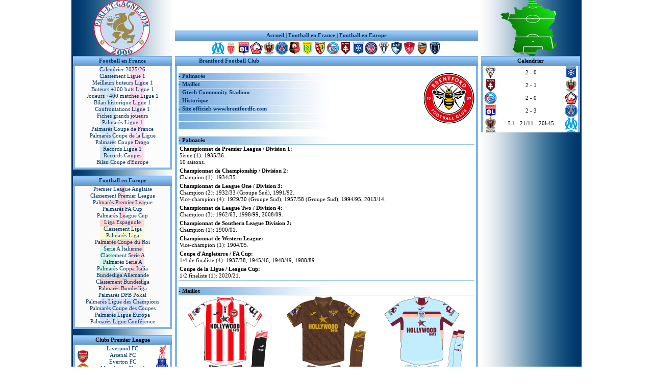

--- FILE ---
content_type: text/html
request_url: https://pari-et-gagne.com/angleterre/brentford.html
body_size: 5929
content:
<HTML>
<HEAD>
<TITLE>Brentford FC Palmarès, maillot, Gtech Community Stadium, historique</TITLE>
<META NAME="description" CONTENT="Brentford FC. Palmarès, maillot, Gtech Community Stadium, historique. Brentford: 1 titre de champion d'Angleterre de Championship">
<META NAME="keywords" CONTENT="Brentford, FC, football">
<META NAME="Author" CONTENT="kazed">
<META http-equiv="Content-Type" content="text/html; charset=iso-8859-1">
<link href="../include/style.css" rel="stylesheet" type="text/css"></HEAD>
<body>
<!-- HEADER -->
<table width="1000" border="0" cellspacing="0" cellpadding="0" align="center">
  <tr> 
    <td width="200" height="110" background="../images/logo_gauche.jpg"></td>
    <td width="600" height="110" valign="top"> 
      <table width="600" border="0" cellspacing="0" cellpadding="0">
        <tr> 
          <td width="600" height="60">
		    <div align="center"><script async src="https://pagead2.googlesyndication.com/pagead/js/adsbygoogle.js"></script><!-- ad01 --><ins class="adsbygoogle" style="display:inline-block;width:468px;height:60px" data-ad-client="ca-pub-1947561493025119" data-ad-slot="7965563234"></ins><script> (adsbygoogle = window.adsbygoogle || []).push({});</script></div>
		  </td>
        </tr>
      </table>
      <table width="600" border="0" cellspacing="0" cellpadding="0" background="../images/menu_haut.jpg" height="20">
        <tr class="pbleu">
          <td width="600"> 
            <div align="center"><a href="../index.html" class="pbleu"><strong>Accueil</strong></a> | <a href="../ligue1.php" class="pbleu"><strong>Football en France</strong></a> | <a href="../footeuro.php" class="pbleu"><strong>Football en Europe</strong></a></div>
          </td>
        </tr>
      </table>
      <table width="600" border="0" cellspacing="0" cellpadding="0" height="30">
        <tr class="pbleu">
          <td width="600">
            <div align="center"><a href="../marseille.html"><img src="../images/marseille.gif" alt="Olympique Marseille" width="25" height="25" border="0" title="Olympique Marseille"></a><a href="../monaco.html"><img src="../images/monaco.gif" alt="AS Monaco" width="25" height="25" border="0" title="AS Monaco"></a><a href="../lyon.html"><img src="../images/lyon.gif" alt="Olympique Lyonnais" width="25" height="25" border="0" title="Olympique Lyonnais"></a><a href="../lille.html"><img src="../images/lille.gif" alt="LOSC" width="25" height="25" border="0" title="LOSC"></a><a href="../nice.html"><img src="../images/nice.gif" alt="OGC Nice" width="25" height="25" border="0" title="OGC Nice"></a><a href="../parissg.html"><img src="../images/paris.gif" alt="Paris SG" width="25" height="25" border="0" title="Paris SG"></a><a href="../rennes.html"><img src="../images/rennes.gif" alt="Stade Rennais" width="25" height="25" border="0" title="Stade Rennais"></a><a href="../nantes.html"><img src="../images/nantes.gif" alt="FC Nantes" width="25" height="25" border="0" title="FC Nantes"></a><a href="../lens.html"><img src="../images/lens.gif" alt="RC Lens" width="25" height="25" border="0" title="RC Lens"></a><a href="../strasbourg.html"><img src="../images/strasbourg.gif" alt="RC Strasbourg" title="RC Strasbourg" width="25" height="25" border="0"></a><a href="../metz.html"><img src="../images/metz.gif" alt="FC Metz" width="25" height="25" border="0" title="FC Metz"></a><a href="../auxerre.html"><img src="../images/auxerre.gif" alt="AJ Auxerre" width="25" height="25" border="0" title="AJ Auxerre"></a><a href="../toulouse.html"><img src="../images/toulouse.gif" alt="Toulouse FC" width="25" height="25" border="0" title="Toulouse FC"></a><a href="../angers.html"><img src="../images/angers.gif" alt="SCO Angers" width="25" height="25" border="0" title="SCO Angers"></a><a href="../lehavre.html"><img src="../images/lehavre.gif" alt="Le Havre AC" width="25" height="25" border="0" title="Le Havre AC"></a><a href="../brest.html"><img src="../images/brest.gif" alt="Stade Brestois" width="25" height="25" border="0" title="Stade Brestois"></a><a href="../lorient.html"><img src="../images/lorient.gif" alt="FC Lorient" width="25" height="25" border="0" title="FC Lorient"></a><a href="../parisfc.html"><img src="../images/parisfc.gif" alt="Paris FC" width="25" height="25" border="0" title="Paris FC"></a></div>
          </td>
        </tr>
      </table>
    </td>
	<td width="200" height="110" background="../images/logo_droite.jpg"></td>
  </tr>
</table>
<!-- FIN HEADER -->
<table width="1000" border="0" cellspacing="0" cellpadding="0" align="center">
  <tr> 
    <td width="200" height=100% valign="top" background="../images/gauche.jpg">
      <!-- MENU GAUCHE 1 -->
	  <table width="200" height="20" border="0" cellspacing="0" cellpadding="0" background="../images/menu_gauche.jpg">
        <tr class="pbleu"> 
          <td width="10"></td>
          <td align="center" width="180"><a class="pbleu" href="../ligue1.php"><strong>Football en France</strong></a></td>
          <td width="10"></td>
        </tr>
      </table>
      <table width="200" border="0" cellspacing="0" cellpadding="0" background="../images/menu_gauche2.jpg">
        <tr class="pbleu"> 
          <td width="10">&nbsp;</td>
          <td background="../images/fr.jpg" align="center" width="180">
            <a class="pbleu" href="../pronostic.php">Calendrier 2025/26</a><br>
			<a class="pbleu" href="../classement.php">Classement Ligue 1</a><br>
			<a class="pbleu" href="../buteur.html">Meilleurs buteurs Ligue 1</a><br>
			<a class="pbleu" href="../buteurs.html">Buteurs +100 buts Ligue 1</a><br>
			<a class="pbleu" href="../matches.html">Joueurs +400 matches Ligue 1</a><br>
			<a class="pbleu" href="../bilan.html">Bilan historique Ligue 1</a><br>
			<a class="pbleu" href="../confrontations/confrontations.html">Confrontations Ligue 1</a><br>
            <a class="pbleu" href="../joueurs.html">Fiches grands joueurs</a><br>
			<a class="pbleu" href="../palmares.html">Palmar&egrave;s Ligue 1</a><br>
			<a class="pbleu" href="../coupedefrance.html">Palmar&egrave;s Coupe de France</a><br>
			<a class="pbleu" href="../coupedelaligue.html">Palmar&egrave;s Coupe de la Ligue</a><br>
			<a class="pbleu" href="../coupedrago.html">Palmar&egrave;s Coupe Drago</a><br>
			<a class="pbleu" href="../records.html">Records Ligue 1</a><br>
			<a class="pbleu" href="../recordscoupe.html">Records Coupes</a><br>
			<a class="pbleu" href="../bilaneurope.html">Bilan Coupe d'Europe</a></td>
		  <td width="10">&nbsp;</td>
        </tr>
      </table>
      <table width="200" height="20" border="0" cellspacing="0" cellpadding="0" background="../images/menu_gauche3.jpg">
        <tr>
          <td></td>
        </tr>
      </table>
	  <!-- FIN MENU GAUCHE 1 -->
	  <!-- MENU GAUCHE 2 -->
	  <table width="200" height="20" border="0" cellspacing="0" cellpadding="0" background="../images/menu_gauche.jpg">
        <tr class="pbleu"> 
          <td width="10"></td>
          <td align="center" width="180"><a class="pbleu" href="../footeuro.php"><strong>Football en Europe</strong></a></td>
          <td width="10"></td>
        </tr>
      </table>
      <table width="200" border="0" cellspacing="0" cellpadding="0" background="../images/menu_gauche2.jpg">
        <tr class="pbleu"> 
          <td width="10">&nbsp;</td>
          <td background="../images/euro.jpg" align="center" width="180">
			<a class="pbleu" href="../premiership.php">Premier League Anglaise</a><br>
			<a class="pbleu" href="../classementang.php">Classement Premier League</a><br>
			<a class="pbleu" href="../palmaresang.html">Palmar&egrave;s Premier League</a><br>
			<a class="pbleu" href="../coupedangleterre.html">Palmar&egrave;s FA Cup</a><br>
			<a class="pbleu" href="../coupedelaligueang.html">Palmar&egrave;s League Cup</a><br>
			<a class="pbleu" href="../liga.php">Liga Espagnole</a><br>
			<a class="pbleu" href="../classementesp.php">Classement Liga</a><br>
			<a class="pbleu" href="../palmaresesp.html">Palmar&egrave;s Liga</a><br>
			<a class="pbleu" href="../coupedespagne.html">Palmar&egrave;s Coupe du Roi</a><br>
			<a class="pbleu" href="../seriea.php">Serie A Italienne</a><br>
			<a class="pbleu" href="../classementita.php">Classement Serie A</a><br>
			<a class="pbleu" href="../palmaresita.html">Palmar&egrave;s Serie A</a><br>
			<a class="pbleu" href="../coupeditalie.html">Palmar&egrave;s Coppa Italia</a><br>	
			<a class="pbleu" href="../bundesliga.php">Bundesliga Allemande</a><br>
			<a class="pbleu" href="../classementall.php">Classement Bundesliga</a><br>
			<a class="pbleu" href="../palmaresall.html">Palmar&egrave;s Bundesliga</a><br>
			<a class="pbleu" href="../coupedallemagne.html">Palmar&egrave;s DFB Pokal</a><br>
			<a class="pbleu" href="../coupedeschampions.html">Palmar&egrave;s Ligue des Champions</a><br>	
			<a class="pbleu" href="../coupedescoupes.html">Palmar&egrave;s Coupe des Coupes</a><br>
			<a class="pbleu" href="../coupeuefa.html">Palmar&egrave;s Ligue Europa</a><br>	
			<a class="pbleu" href="../c4.html">Palmar&egrave;s Ligue Conf&eacute;rence</a></td>
		  <td width="10">&nbsp;</td>
        </tr>
      </table>
      <table width="200" height="20" border="0" cellspacing="0" cellpadding="0" background="../images/menu_gauche3.jpg">
        <tr>
          <td></td>
        </tr>
      </table>
	  <!-- FIN MENU GAUCHE 2 -->
	  <!-- MENU GAUCHE 3 -->
	  <table width="200" border="0" cellspacing="0" cellpadding="0" height="20" background="../images/menu_gauche.jpg">
        <tr class="pbleu"> 
          <td width="10"></td>
          <td align="center" width="180"><strong>Clubs  Premier League</strong></td>
          <td width="10"></td>
        </tr>
      </table>
      <table width="200" border="0" cellspacing="0" cellpadding="0" background="../images/menu_gauche2.jpg">
        <tr class="pbleu"> 
          <td width="10">&nbsp;</td>
          <td background="../images/ang.jpg" align="center" width="180">
		    <a href="liverpool.html" class="pbleu">Liverpool FC</a><br>
		    <a href="arsenal.html" class="pbleu">Arsenal FC</a><br>
		    <a href="everton.html" class="pbleu">Everton FC</a><br>
		    <a href="manchesterunited.html" class="pbleu">Manchester United</a><br>
		    <a href="astonvilla.html" class="pbleu">Aston Villa FC</a><br>
            <a href="manchestercity.html" class="pbleu">Manchester City</a><br>
            <a href="chelsea.html" class="pbleu">Chelsea FC</a><br>
            <a href="tottenham.html" class="pbleu">Tottenham Hotspur</a><br>
		    <a href="newcastle.html" class="pbleu">Newcastle United</a><br>
            <a href="sunderland.html" class="pbleu">Sunderland AFC</a><br>
		    <a href="westbromwich.html" class="pbleu">West Bromwich Albion</a><br>
            <a href="blackburn.html" class="pbleu">Blackburn Rovers</a><br>
            <a href="wolverhampton.html" class="pbleu">Wolverhampton Wanderers</a><br>
            <a href="bolton.html" class="pbleu">Bolton Wanderers</a><br>
            <a href="westham.html" class="pbleu">West Ham United</a><br>
            <a href="derbycounty.html" class="pbleu">Derby County</a><br>
            <a href="sheffieldunited.html" class="pbleu">Sheffield United</a><br>
			<a href="leeds.html" class="pbleu">Leeds United</a><br>
            <a href="burnley.html" class="pbleu">Burnley FC</a><br>
			<a href="nottinghamforest.html" class="pbleu">Nottingham Forest</a><br>
			<a href="middlesbrough.html" class="pbleu">Middlesbrough FC</a><br>
            <a href="stokecity.html" class="pbleu">Stoke City FC</a><br>
            <a href="leicester.html" class="pbleu">Leicester City FC</a><br>
            <a href="birmingham.html" class="pbleu">Birmingham City FC</a><br>
            <a href="southampton.html" class="pbleu">Southampton FC</a><br>
            <a href="huddersfield.html" class="pbleu">Huddersfield Town</a><br>
            <a href="portsmouth.html" class="pbleu">Portsmouth FC</a><br>
            <a href="blackpool.html" class="pbleu">Blackpool FC</a><br>
            <a href="ipswich.html" class="pbleu">Ipswich Town FC</a><br>
            <a href="fulham.html" class="pbleu">Fulham FC</a><br>
            <a href="norwich.html" class="pbleu">Norwich City FC</a><br>
            <a href="queenspark.html" class="pbleu">Queens Park Rangers</a><br>
            <a href="crystalpalace.html" class="pbleu">Crystal Palace FC</a><br>
            <a href="cardiff.html" class="pbleu">Cardiff City FC</a><br>
            <a href="lutontown.html" class="pbleu">Luton Town FC</a><br>
            <a href="watford.html" class="pbleu">Watford FC</a><br>
            <a href="brighton.html" class="pbleu">Brighton &amp; Hove Albion</a><br>
            <a href="brentford.html" class="pbleu">Brentford FC</a><br>
            <a href="swansea.html" class="pbleu">Swansea City AFC</a><br>
			<a href="bournemouth.html" class="pbleu">AFC Bournemouth</a><br>
            <a href="wigan.html" class="pbleu">Wigan Athletic</a><br>
            <a href="hullcity.html" class="pbleu">Hull City AFC</a><br>
			<a href="reading.html" class="pbleu">Reading FC</a></td>
		  <td width="10">&nbsp;</td>
        </tr>
      </table>
      <table width="200" height="20" border="0" cellspacing="0" cellpadding="0" background="../images/menu_gauche3.jpg">
        <tr>
          <td></td>
        </tr>
      </table>
	  <!-- FIN MENU GAUCHE 3 -->
    </td>
    <td width="600" height=100% valign="top"> 
      <table width="100%" border="0" cellspacing="0" cellpadding="0" align="center">
        <tr valign="top" class="bleu"> 
          <td height=100%>
            <table width="600" border="0" cellspacing="0" cellpadding="0" height="20" background="../images/menu_haut.jpg">
              <tr class="pbleu"> 
                <td width="50">&nbsp;</td>
                <td width="550"><a href="brentford.html" class="pbleu"><strong>Brentford Football Club</strong></a></td>
              </tr>
            </table>
            <table width="600" border="0" cellspacing="0" cellpadding="0" align="center">
              <tr class="pbleu"> 
                <td width="10" background="../images/bord.jpg">&nbsp;</td>
                <td width="580" valign="top"><br>
				  <table class="pbleu" border="0" cellspacing="0" cellpadding="0" width="100%">
  				    <tr>
					  <td width="480" height="16" background="../images/degrade.jpg" valign="top"><strong>- <a href="#palmares" class="pbleu">Palmar&egrave;s</a></strong></td>
					  <td rowspan=7 valign="top"><img src="../images/brentford_.gif" alt="Brentford Football Club" width="100" height="100" align="right" title="Brentford Football Club"></td>
					</tr>
  				    <tr>
					  <td width="480" height="16" background="../images/degrade.jpg" valign="top"><strong>- <a href="#maillot" class="pbleu">Maillot</a></strong></td>
					</tr>
  				    <tr>
					  <td width="480" height="16" background="../images/degrade.jpg" valign="top"><strong>- <a href="#stade" class="pbleu">Gtech Community Stadium</a></strong></td>
					</tr>
  				    <tr>
					  <td width="480" height="16" background="../images/degrade.jpg" valign="top"><strong>- <a href="#historique" class="pbleu">Historique</a></strong></td>
					</tr>
  				    <tr>
					  <td width="480" height="16" background="../images/degrade.jpg" valign="top"><strong>- <a href="https://www.brentfordfc.com" target="_blank" class="pbleu">Site officiel: www.brentfordfc.com</a></strong></td>
					</tr>
  				    <tr>
					  <td width="480" height="16" background="../images/degrade.jpg" valign="top"></td>
					</tr>
  				    <tr>
					  <td width="480" height="16" background="../images/degrade.jpg" valign="top"></td>
					</tr>
				  </table>
				  <br>
				  <table class="pbleu" width="580" height="16" border="0" cellspacing="0" cellpadding="0">
				    <tr>
					  <td background="../images/degrade2.jpg"><strong><a name="palmares" id="palmares"></a>- Palmar&egrave;s</strong></td>
					</tr>
				  </table>
				  <table class="pbleu" border="0" cellspacing="0" cellpadding="2" width="100%">
  					<tr>
    				  <td><strong>Championnat de Premier League / Division 1:</strong><br>
    				    5&egrave;me (1): 1935/36.<br>
		              10 saisons.</td>
					</tr>
  					<tr>
    				  <td><strong>Championnat de Championship / Division 2:</strong><br>
			          Champion (1): 1934/35. </td>
					</tr>
  					<tr>
    				  <td><strong>Championnat de League One / Division 3:</strong><br>
			          Champion (2): 1932/33 (Groupe Sud), 1991/92.<br>
			          Vice-champion (4): 1929/30 (Groupe Sud), 1957/58 (Groupe Sud), 1994/95, 2013/14. </td>
					</tr>
  					<tr>
    				  <td><strong>Championnat de League Two / Division 4:</strong><br>
Champion (3): 1962/63, 1998/99, 2008/09.</td>
					</tr>
  					<tr>
    				  <td><strong>Championnat de Southern League Division 2:</strong><br>
   				      Champion (1): 1900/01.</td>
					</tr>
  					<tr>
    				  <td><strong>Championnat de Western League:</strong><br>
Vice-champion (1): 1904/05.</td>
					</tr>
  					<tr>
    				  <td><p><strong>Coupe d'Angleterre / FA Cup:</strong><br>
    				    1/4 de finaliste (4): 1937/38, 1945/46, 1948/49, 1988/89.</p>
   				      </td>
					</tr>
  					<tr>
    				  <td><strong>Coupe de la Ligue / League Cup:</strong><br>
   				      1/2 finaliste (1): 2020/21.</td>
					</tr>
				  </table>
				  <img align="top" src="../images/ligne.jpg" width="580" height="1"><br>
				  <br>
				  <table class="pbleu" width="580" height="16" border="0" cellspacing="0" cellpadding="0">
				    <tr>
					  <td background="../images/degrade2.jpg"><strong><a name="maillot" id="maillot"></a>- Maillot</strong></td>
					</tr>
				  </table>
				  <table class="pbleu" border="0" cellspacing="0" cellpadding="2" width="100%">
  					<tr>
    				  <td width="193" align="center"><img src="../images/brentforddom.gif" alt="Brentford FC Maillot Domicile" width="160" height="215" title="Brentford FC Maillot Domicile"></td>
    				  <td width="193" align="center"><img src="../images/brentfordext.gif" alt="Brentford FC Maillot Ext&eacute;rieur" width="160" height="215" title="Brentford FC Maillot Ext&eacute;rieur"></td>
    				  <td width="194" align="center"><img src="../images/brentfordtrois.gif" alt="Brentford FC Maillot Third" width="160" height="215" title="Brentford FC Maillot Third"></td>
					</tr>
				  </table>
				  <table class="pbleu" border="0" cellspacing="0" cellpadding="2" width="100%">
  					<tr>
    				  <td width="193" align="center">Maillot Domicile</td>
    				  <td width="193" align="center">Maillot Ext&eacute;rieur</td>
    				  <td width="194" align="center">Maillot Third</td>
					</tr>
				  </table>
				  <img align="top" src="../images/ligne.jpg" width="580" height="1"><br>
				  <br>
				  <table class="pbleu" width="580" height="16" border="0" cellspacing="0" cellpadding="0">
				    <tr>
					  <td background="../images/degrade2.jpg"><strong><a name="stade" id="stade"></a>- Gtech Community Stadium</strong></td>
					</tr>
				  </table>
				  <table class="pbleu" border="0" cellspacing="0" cellpadding="0" width="100%">
  					<tr>
    				  <td align="center"><img src="../stade/gtechcommunitystadiumext.jpg" alt="Gtech Community Stadium vu du ciel" width="290" height="170" title="Gtech Community Stadium vu du ciel"></td>
    				  <td align="center"><img src="../stade/gtechcommunitystadiumint.jpg" alt="Gtech Community Stadium vu des tribunes" width="290" height="170" title="Gtech Community Stadium vu des tribunes"></td>
					</tr>
				  </table>
				  <table class="pbleu" border="0" cellspacing="0" cellpadding="2" width="100%">
  					<tr>
    				  <td valign="top"><strong>2020</strong></td>
    				  <td>Inauguration du Brentford Community Stadium le 1er Septembre lors d'un match amical entre Brentford FC et Oxford (2-2).</td>
					</tr>
  					<tr>
    				  <td valign="top"><strong>2022</strong></td>
    				  <td>Le stade est  rebaptis&eacute; Gtech Community Stadium &agrave; la suite d'un contrat publicitaire.</td>
					</tr>
  					<tr>
    				  <td valign="top"><strong>2023</strong></td>
    				  <td>Le record d'affluence est battu le 25 Novembre. 17201 spectateurs assistent au match entre Brighton &amp; Hove Albion et <a href="arsenal.html" class="pbleu">Arsenal FC</a> (0-3).</td>
					</tr>
  					<tr>
    				  <td valign="top"><strong>2025</strong></td>
    				  <td>Le Gtech Community Stadium peut accueillir jusqu'&agrave; 17250 spectateurs. </td>
					</tr>
				  </table>
				  <img align="top" src="../images/ligne.jpg" width="580" height="1"><br>
				  <br>
				  <table class="pbleu" width="580" height="16" border="0" cellspacing="0" cellpadding="0">
				    <tr>
					  <td background="../images/degrade2.jpg"><strong><a name="historique" id="historique"></a>- Historique</strong></td>
					</tr>
				  </table>
                  <table class="pbleu" border="0" cellspacing="0" cellpadding="2" width="100%">
  				    <tr>
					  <td valign="top"><strong>1889</strong></td>
					  <td>Fondation de Brentford Football Club en Octobre. </td>
					</tr>
  				    <tr>
					  <td bgcolor="#9fc6e7" valign="top"><strong>1898/99</strong></td>
					  <td bgcolor="#9fc6e7"> Int&eacute;gration en Southern League Division 2 (D4). Brentford FC termine 4&egrave;me du Groupe Londres.</td>
					</tr>
  				    <tr>
					  <td bgcolor="#9fc6e7" valign="top"><strong>1899/00</strong></td>
					  <td bgcolor="#9fc6e7">Southern League D2 (D4). 9&egrave;me.</td>
					</tr>
  				    <tr>
					  <td bgcolor="#9fc6e7" valign="top"><strong>1900/01</strong></td>
					  <td bgcolor="#9fc6e7">Southern League D2 (D4). 1er, Brentford FC se qualifie pour les barrages et acc&egrave;de en Southern League Division 1 (D3) gr&acirc;ce &agrave; son match nul contre Swindon Town (0-0).</td>
					</tr>
  				    <tr>
					  <td bgcolor="#b5d0ed" valign="top"><strong>1901/02</strong></td>
					  <td bgcolor="#b5d0ed">Southern League D1 (D3). 15&egrave;me, Brentford FC se maintient  gr&acirc;ce &agrave; son match nul en barrage contre Grays (1-1).</td>
					</tr>
  				    <tr>
					  <td bgcolor="#b5d0ed" valign="top"><strong>1902/03</strong></td>
					  <td bgcolor="#b5d0ed">Southern League D1 (D3). 16&egrave;me et dernier, Brentford FC se maintient  gr&acirc;ce &agrave; sa victoire en barrage contre <a href="fulham.html" class="pbleu">Fulham FC</a> (7-2). 8&egrave;me de Western League.</td>
					</tr>
  				    <tr>
					  <td bgcolor="#b5d0ed" valign="top"><strong>1903/04</strong></td>
					  <td bgcolor="#b5d0ed">Southern League D1 (D3). 13&egrave;me puis 5&egrave;me de Western League.</td>
					</tr>
  				    <tr>
					  <td bgcolor="#b5d0ed" valign="top"><strong>1904/05</strong></td>
					  <td bgcolor="#b5d0ed">Southern League D1 (D3). 14&egrave;me puis 2&egrave;me de Western League.</td>
					</tr>
  				    <tr>
					  <td bgcolor="#b5d0ed" valign="top"><strong>1905/06</strong></td>
					  <td bgcolor="#b5d0ed">Southern League D1 (D3). 9&egrave;me puis 11&egrave;me et dernier de Western League. </td>
					</tr>
  				    <tr>
					  <td bgcolor="#b5d0ed" valign="top"><strong>1906/07</strong></td>
					  <td bgcolor="#b5d0ed">Southern League D1 (D3). 10&egrave;me puis 3&egrave;me du Groupe A de Western League.</td>
					</tr>
  				    <tr>
					  <td bgcolor="#b5d0ed" valign="top"><strong>1907/08</strong></td>
					  <td bgcolor="#b5d0ed">Southern League D1 (D3). 16&egrave;me puis 6&egrave;me du Groupe A de Western League.</td>
					</tr>
  				    <tr>
					  <td bgcolor="#b5d0ed" valign="top"><strong>1908/09</strong></td>
					  <td bgcolor="#b5d0ed">Southern League D1 (D3). 21&egrave;me et dernier puis 7&egrave;me et dernier du Groupe B de Western League.</td>
					</tr>
  				    <tr>
					  <td bgcolor="#b5d0ed" valign="top"><strong>1909/10</strong></td>
					  <td bgcolor="#b5d0ed">Southern League D1 (D3). 14&egrave;me.</td>
					</tr>
  				    <tr>
					  <td bgcolor="#b5d0ed" valign="top"><strong>1910/11</strong></td>
					  <td bgcolor="#b5d0ed">Southern League D1 (D3). 12&egrave;me. </td>
					</tr>
  				    <tr>
					  <td bgcolor="#b5d0ed" valign="top"><strong>1911/12</strong></td>
					  <td bgcolor="#b5d0ed">Southern League D1 (D3). 14&egrave;me. </td>
					</tr>
  				    <tr>
					  <td bgcolor="#b5d0ed" valign="top"><strong>1912/13</strong></td>
					  <td bgcolor="#b5d0ed">Southern League D1 (D3). 19&egrave;me, Brentford FC est rel&eacute;gu&eacute; en Southern League D2 (D4).</td>
					</tr>
  				    <tr>
					  <td bgcolor="#9fc6e7" valign="top"><strong>1913/14</strong></td>
					  <td bgcolor="#9fc6e7">Southern League D2 (D4). 3&egrave;me. </td>
					</tr>
  				    <tr>
					  <td bgcolor="#9fc6e7" valign="top"><strong>1914/15</strong></td>
					  <td bgcolor="#9fc6e7">Southern League D2 (D4). 7&egrave;me, Brentford FC est promu en Southern League D1 (D3)</td>
					</tr>
  				    <tr>
					  <td valign="top"><strong>1915..19</strong></td>
					  <td>1&egrave;re guerre mondiale. Les championnats de football sont interrompus.</td>
					</tr>
  				    <tr>
					  <td bgcolor="#b5d0ed" valign="top"><strong>1919/20</strong></td>
					  <td bgcolor="#b5d0ed">Southern League D1 (D3). 15&egrave;me. </td>
					</tr>
  				    <tr>
					  <td bgcolor="#b5d0ed" valign="top"><strong>1920/21</strong></td>
					  <td bgcolor="#b5d0ed">Admission en National Football League et int&eacute;gration en Division 3 (D3). Brentford FC termine 21&egrave;me. </td>
					</tr>
  				    <tr>
					  <td bgcolor="#b5d0ed" valign="top"><strong>1921/22</strong></td>
					  <td bgcolor="#b5d0ed">D3. 9&egrave;me du Groupe Sud. </td>
					</tr>
  				    <tr>
					  <td bgcolor="#b5d0ed" valign="top"><strong>1922/23</strong></td>
					  <td bgcolor="#b5d0ed">D3. 14&egrave;me du Groupe Sud. </td>
					</tr>
  				    <tr>
					  <td bgcolor="#b5d0ed" valign="top"><strong>1923/24</strong></td>
					  <td bgcolor="#b5d0ed">D3. 17&egrave;me du Groupe Sud. </td>
					</tr>
  				    <tr>
					  <td bgcolor="#b5d0ed" valign="top"><strong>1924/25</strong></td>
					  <td bgcolor="#b5d0ed">D3. 21&egrave;me du Groupe Sud. </td>
					</tr>
  				    <tr>
					  <td bgcolor="#b5d0ed" valign="top"><strong>1925/26</strong></td>
					  <td bgcolor="#b5d0ed">D3. 18&egrave;me du Groupe Sud. </td>
					</tr>
  				    <tr>
					  <td bgcolor="#b5d0ed" valign="top"><strong>1926/27</strong></td>
					  <td bgcolor="#b5d0ed">D3. 11&egrave;me du Groupe Sud. </td>
					</tr>
  				    <tr>
					  <td bgcolor="#b5d0ed" valign="top"><strong>1927/28</strong></td>
					  <td bgcolor="#b5d0ed">D3. 12&egrave;me du Groupe Sud. </td>
					</tr>
  				    <tr>
					  <td bgcolor="#b5d0ed" valign="top"><strong>1928/29</strong></td>
					  <td bgcolor="#b5d0ed">D3. 13&egrave;me du Groupe Sud. </td>
					</tr>
  				    <tr>
					  <td bgcolor="#b5d0ed" valign="top"><strong>1929/30</strong></td>
					  <td bgcolor="#b5d0ed">D3. 2&egrave;me du Groupe Sud. </td>
					</tr>
  				    <tr>
					  <td bgcolor="#b5d0ed" valign="top"><strong>1930/31</strong></td>
					  <td bgcolor="#b5d0ed">D3. 3&egrave;me du Groupe Sud. </td>
					</tr>
  				    <tr>
					  <td bgcolor="#b5d0ed" valign="top"><strong>1931/32</strong></td>
					  <td bgcolor="#b5d0ed">D3. 5&egrave;me du Groupe Sud. </td>
					</tr>
  				    <tr>
					  <td bgcolor="#b5d0ed" valign="top"><strong>1932/33</strong></td>
					  <td bgcolor="#b5d0ed">D3. 1er du Groupe Sud, Brentford FC est promu en Division 2 (D2).</td>
					</tr>
  				    <tr>
					  <td bgcolor="#c6dcf1" valign="top"><strong>1933/34</strong></td>
					  <td bgcolor="#c6dcf1">D2. 4&egrave;me.</td>
					</tr>
  				    <tr>
					  <td bgcolor="#c6dcf1" valign="top"><strong>1934/35</strong></td>
					  <td bgcolor="#c6dcf1">D2. 1er, Brentford FC est promu en Division 1 (D1).</td>
					</tr>
  				    <tr>
					  <td bgcolor="#e7f0f9" valign="top"><strong>1935/36</strong></td>
					  <td bgcolor="#e7f0f9">5&egrave;me de D1. </td>
					</tr>
  				    <tr>
					  <td bgcolor="#e7f0f9" valign="top"><strong>1936/37</strong></td>
					  <td bgcolor="#e7f0f9">6&egrave;me de D1. </td>
					</tr>
  				    <tr>
					  <td bgcolor="#e7f0f9" valign="top"><strong>1937/38</strong></td>
					  <td bgcolor="#e7f0f9">6&egrave;me de D1. </td>
					</tr>
  				    <tr>
					  <td bgcolor="#e7f0f9" valign="top"><strong>1938/39</strong></td>
					  <td bgcolor="#e7f0f9">18&egrave;me de D1. </td>
					</tr>
  				    <tr>
					  <td valign="top"><strong>1939..46</strong></td>
					  <td>2&egrave;me guerre mondiale. Les championnats de football sont interrompus.</td>
					</tr>
  				    <tr>
					  <td bgcolor="#e7f0f9" valign="top"><strong>1946/47</strong></td>
					  <td bgcolor="#e7f0f9">21&egrave;me de D1, Brentford FC est rel&eacute;gu&eacute; en D2.</td>
					</tr>
  				    <tr>
					  <td bgcolor="#c6dcf1" valign="top"><strong>1947/48</strong></td>
					  <td bgcolor="#c6dcf1">D2. 15&egrave;me.</td>
					</tr>
  				    <tr>
					  <td bgcolor="#c6dcf1" valign="top"><strong>1948/49</strong></td>
					  <td bgcolor="#c6dcf1">D2. 18&egrave;me. </td>
					</tr>
  				    <tr>
					  <td bgcolor="#c6dcf1" valign="top"><strong>1949/50</strong></td>
					  <td bgcolor="#c6dcf1">D2. 9&egrave;me. </td>
					</tr>
  				    <tr>
					  <td bgcolor="#c6dcf1" valign="top"><strong>1950/51</strong></td>
					  <td bgcolor="#c6dcf1">D2. 9&egrave;me. </td>
					</tr>
  				    <tr>
					  <td bgcolor="#c6dcf1" valign="top"><strong>1951/52</strong></td>
					  <td bgcolor="#c6dcf1">D2. 10&egrave;me. </td>
					</tr>
  				    <tr>
					  <td bgcolor="#c6dcf1" valign="top"><strong>1952/53</strong></td>
					  <td bgcolor="#c6dcf1">D2. 17&egrave;me. </td>
					</tr>
  				    <tr>
					  <td bgcolor="#c6dcf1" valign="top"><strong>1953/54</strong></td>
					  <td bgcolor="#c6dcf1">D2. 21&egrave;me, Brentford FC est rel&eacute;gu&eacute; en D3.</td>
					</tr>
  				    <tr>
					  <td bgcolor="#b5d0ed" valign="top"><strong>1954/55</strong></td>
					  <td bgcolor="#b5d0ed">D3. 11&egrave;me du Groupe Sud. </td>
					</tr>
  				    <tr>
					  <td bgcolor="#b5d0ed" valign="top"><strong>1955/56</strong></td>
					  <td bgcolor="#b5d0ed">D3. 6&egrave;me du Groupe Sud. </td>
					</tr>
  				    <tr>
					  <td bgcolor="#b5d0ed" valign="top"><strong>1956/57</strong></td>
					  <td bgcolor="#b5d0ed">D3. 8&egrave;me du Groupe Sud. </td>
					</tr>
  				    <tr>
					  <td bgcolor="#b5d0ed" valign="top"><strong>1957/58</strong></td>
					  <td bgcolor="#b5d0ed">D3. 2&egrave;me du Groupe Sud.</td>
					</tr>
  				    <tr>
					  <td bgcolor="#b5d0ed" valign="top"><strong>1958/59</strong></td>
					  <td bgcolor="#b5d0ed">D3. 3&egrave;me.</td>
					</tr>
  				    <tr>
					  <td bgcolor="#b5d0ed" valign="top"><strong>1959/60</strong></td>
					  <td bgcolor="#b5d0ed">D3. 6&egrave;me.</td>
					</tr>
  				    <tr>
					  <td bgcolor="#b5d0ed" valign="top"><strong>1960/61</strong></td>
					  <td bgcolor="#b5d0ed">D3. 17&egrave;me. </td>
					</tr>
  				    <tr>
					  <td bgcolor="#b5d0ed" valign="top"><strong>1961/62</strong></td>
					  <td bgcolor="#b5d0ed">D3. 23&egrave;me, Brentford FC est rel&eacute;gu&eacute; en Division 4 (D4).</td>
					</tr>
  				    <tr>
					  <td bgcolor="#9fc6e7" valign="top"><strong>1962/63</strong></td>
					  <td bgcolor="#9fc6e7">D4. 1er, Brentford FC est promu en D3.</td>
					</tr>
  				    <tr>
					  <td bgcolor="#b5d0ed" valign="top"><strong>1963/64</strong></td>
					  <td bgcolor="#b5d0ed">D3. 16&egrave;me. </td>
					</tr>
  				    <tr>
					  <td bgcolor="#b5d0ed" valign="top"><strong>1964/65</strong></td>
					  <td bgcolor="#b5d0ed">D3. 5&egrave;me. </td>
					</tr>
  				    <tr>
					  <td bgcolor="#b5d0ed" valign="top"><strong>1965/66</strong></td>
					  <td bgcolor="#b5d0ed">D3. 23&egrave;me, Brentford FC est rel&eacute;gu&eacute; en D4.</td>
					</tr>
  				    <tr>
					  <td bgcolor="#9fc6e7" valign="top"><strong>1966/67</strong></td>
					  <td bgcolor="#9fc6e7">D4. 9&egrave;me. </td>
					</tr>
  				    <tr>
					  <td bgcolor="#9fc6e7" valign="top"><strong>1967/68</strong></td>
					  <td bgcolor="#9fc6e7">D4. 14&egrave;me. </td>
					</tr>
  				    <tr>
					  <td bgcolor="#9fc6e7" valign="top"><strong>1968/69</strong></td>
					  <td bgcolor="#9fc6e7">D4. 11&egrave;me. </td>
					</tr>
  				    <tr>
					  <td bgcolor="#9fc6e7" valign="top"><strong>1969/70</strong></td>
					  <td bgcolor="#9fc6e7">D4. 5&egrave;me.</td>
					</tr>
  				    <tr>
					  <td bgcolor="#9fc6e7" valign="top"><strong>1970/71</strong></td>
					  <td bgcolor="#9fc6e7">D4. 14&egrave;me. </td>
					</tr>
  				    <tr>
					  <td bgcolor="#9fc6e7" valign="top"><strong>1971/72</strong></td>
					  <td bgcolor="#9fc6e7">D4. 3&egrave;me, Brentford FC est promu en D3.</td>
					</tr>
  				    <tr>
					  <td bgcolor="#b5d0ed" valign="top"><strong>1972/73</strong></td>
					  <td bgcolor="#b5d0ed">D3. 22&egrave;me, Brentford FC est rel&eacute;gu&eacute; en D4.</td>
					</tr>
  				    <tr>
					  <td bgcolor="#9fc6e7" valign="top"><strong>1973/74</strong></td>
					  <td bgcolor="#9fc6e7">D4. 19&egrave;me. </td>
					</tr>
  				    <tr>
					  <td bgcolor="#9fc6e7" valign="top"><strong>1974/75</strong></td>
					  <td bgcolor="#9fc6e7">D4. 8&egrave;me. </td>
					</tr>
  				    <tr>
					  <td bgcolor="#9fc6e7" valign="top"><strong>1975/76</strong></td>
					  <td bgcolor="#9fc6e7">D4. 18&egrave;me.</td>
					</tr>
  				    <tr>
					  <td bgcolor="#9fc6e7" valign="top"><strong>1976/77</strong></td>
					  <td bgcolor="#9fc6e7">D4. 15&egrave;me.</td>
					</tr>
  				    <tr>
					  <td bgcolor="#9fc6e7" valign="top"><strong>1977/78</strong></td>
					  <td bgcolor="#9fc6e7">D4. 4&egrave;me, Brentford FC est promu en D3. </td>
					</tr>
  				    <tr>
					  <td bgcolor="#b5d0ed" valign="top"><strong>1978/79</strong></td>
					  <td bgcolor="#b5d0ed">D3. 10&egrave;me. </td>
					</tr>
  				    <tr>
					  <td bgcolor="#b5d0ed" valign="top"><strong>1979/80</strong></td>
					  <td bgcolor="#b5d0ed">D3. 19&egrave;me. </td>
					</tr>
  				    <tr>
					  <td bgcolor="#b5d0ed" valign="top"><strong>1980/81</strong></td>
					  <td bgcolor="#b5d0ed">D3. 9&egrave;me.</td>
					</tr>
  				    <tr>
					  <td bgcolor="#b5d0ed" valign="top"><strong>1981/82</strong></td>
					  <td bgcolor="#b5d0ed">D3. 8&egrave;me. </td>
					</tr>
  				    <tr>
					  <td bgcolor="#b5d0ed" valign="top"><strong>1982/83</strong></td>
					  <td bgcolor="#b5d0ed">D3. 9&egrave;me.</td>
					</tr>
  				    <tr>
					  <td bgcolor="#b5d0ed" valign="top"><strong>1983/84</strong></td>
					  <td bgcolor="#b5d0ed">D3. 20&egrave;me. </td>
					</tr>
  				    <tr>
					  <td bgcolor="#b5d0ed" valign="top"><strong>1984/85</strong></td>
					  <td bgcolor="#b5d0ed">D3. 13&egrave;me. </td>
					</tr>
  				    <tr>
					  <td bgcolor="#b5d0ed" valign="top"><strong>1985/86</strong></td>
					  <td bgcolor="#b5d0ed">D3. 10&egrave;me. </td>
					</tr>
  				    <tr>
					  <td bgcolor="#b5d0ed" valign="top"><strong>1986/87</strong></td>
					  <td bgcolor="#b5d0ed">D3. 11&eacute;me.</td>
					</tr>
  				    <tr>
					  <td bgcolor="#b5d0ed" valign="top"><strong>1987/88</strong></td>
					  <td bgcolor="#b5d0ed">D3. 12&egrave;me. </td>
					</tr>
  				    <tr>
					  <td bgcolor="#b5d0ed" valign="top"><strong>1988/89</strong></td>
					  <td bgcolor="#b5d0ed">D3. 7&egrave;me. </td>
					</tr>
  				    <tr>
					  <td bgcolor="#b5d0ed" valign="top"><strong>1989/90</strong></td>
					  <td bgcolor="#b5d0ed">D3. 13&egrave;me. </td>
					</tr>
  				    <tr>
					  <td bgcolor="#b5d0ed" valign="top"><strong>1990/91</strong></td>
					  <td bgcolor="#b5d0ed">D3. 6&egrave;me, Brentford FC se qualifie pour les barrages mais &eacute;choue en 1/2 finale contre Tranmere (2-2, 0-1).</td>
					</tr>
  				    <tr>
					  <td bgcolor="#b5d0ed" valign="top"><strong>1991/92</strong></td>
					  <td bgcolor="#b5d0ed">D3. 1er, Brentford FC est promu en Championship Division 1 (D2).</td>
					</tr>
  				    <tr>
					  <td bgcolor="#c6dcf1" valign="top"><strong>1992/93</strong></td>
					  <td bgcolor="#c6dcf1">Championship D1 (D2). 22&egrave;me, Brentford FC est rel&eacute;gu&eacute; en Championship Division 2 (D3).</td>
					</tr>
  				    <tr>
					  <td bgcolor="#b5d0ed" valign="top"><strong>1993/94</strong></td>
					  <td bgcolor="#b5d0ed">Championship D2 (D3). 16&egrave;me. </td>
					</tr>
  				    <tr>
					  <td bgcolor="#b5d0ed" valign="top"><strong>1994/95</strong></td>
					  <td bgcolor="#b5d0ed">Championship D2 (D3). 2&egrave;me, Brentford FC se qualifie pour les barrages mais &eacute;choue en 1/2 finale contre <a href="huddersfield.html">Huddersfield Town</a> (1-1, 1-1 (3-4 tab)).</td>
					</tr>
  				    <tr>
					  <td bgcolor="#b5d0ed" valign="top"><strong>1995/96</strong></td>
					  <td bgcolor="#b5d0ed">Championship D2 (D3). 15&egrave;me.</td>
					</tr>
  				    <tr>
					  <td bgcolor="#b5d0ed" valign="top"><strong>1996/97</strong></td>
					  <td bgcolor="#b5d0ed">Championship D2 (D3). 4&egrave;me, Brentford FC se qualifie pour les barrages mais &eacute;choue en  finale contre Crewe (0-1).</td>
					</tr>
  				    <tr>
					  <td bgcolor="#b5d0ed" valign="top"><strong>1997/98</strong></td>
					  <td bgcolor="#b5d0ed">Championship D2 (D3). 21&egrave;me, Brentford FC est rel&eacute;gu&eacute; en Championship Division 3 (D4).</td>
					</tr>
  				    <tr>
					  <td bgcolor="#9fc6e7" valign="top"><strong>1998/99</strong></td>
					  <td bgcolor="#9fc6e7">Championship D3 (D4). 1er, Brentford FC est promu en Championship D2 (D3).</td>
					</tr>
  				    <tr>
					  <td bgcolor="#b5d0ed" valign="top"><strong>1999/00</strong></td>
					  <td bgcolor="#b5d0ed">Championship D2 (D3). 17&egrave;me. </td>
					</tr>
  				    <tr>
					  <td bgcolor="#b5d0ed" valign="top"><strong>2000/01</strong></td>
					  <td bgcolor="#b5d0ed">Championship D2 (D3). 14&egrave;me. </td>
					</tr>
  				    <tr>
					  <td bgcolor="#b5d0ed" valign="top"><strong>2001/02</strong></td>
					  <td bgcolor="#b5d0ed">Championship D2 (D3). 3&egrave;me, Brentford FC se qualifie pour les barrages mais &eacute;choue en  finale contre <a href="stokecity.html" class="pbleu">Stoke City FC</a> (0-2).</td>
					</tr>
  				    <tr>
					  <td bgcolor="#b5d0ed" valign="top"><strong>2002/03</strong></td>
					  <td bgcolor="#b5d0ed">Championship D2 (D3). 16&egrave;me. </td>
					</tr>
  				    <tr>
					  <td bgcolor="#b5d0ed" valign="top"><strong>2003/04</strong></td>
					  <td bgcolor="#b5d0ed">Championship D2 (D3). 17&egrave;me. </td>
					</tr>
  				    <tr>
					  <td bgcolor="#b5d0ed" valign="top"><strong>2004/05</strong></td>
					  <td bgcolor="#b5d0ed">League One (D3). 4&egrave;me, Brentford FC se qualifie pour les barrages mais &eacute;choue en  1/2 finale contre Sheffield Wednesday (0-1, 1-2).</td>
					</tr>
  				    <tr>
					  <td bgcolor="#b5d0ed" valign="top"><strong>2005/06</strong></td>
					  <td bgcolor="#b5d0ed">League One (D3). 3&egrave;me, Brentford FC se qualifie pour les barrages mais &eacute;choue en  1/2 finale contre <a href="swansea.html" class="pbleu">Swansea City AFC</a> (1-1, 0-2).</td>
					</tr>
  				    <tr>
					  <td bgcolor="#b5d0ed" valign="top"><strong>2006/07</strong></td>
					  <td bgcolor="#b5d0ed">League One (D3). 24&egrave;me et dernier, Brentford FC est rel&eacute;gu&eacute; en League Two (D4).</td>
					</tr>
  				    <tr>
					  <td bgcolor="#9fc6e7" valign="top"><strong>2007/08</strong></td>
					  <td bgcolor="#9fc6e7">League Two (D4). 14&egrave;me. </td>
					</tr>
  				    <tr>
					  <td bgcolor="#9fc6e7" valign="top"><strong>2008/09</strong></td>
					  <td bgcolor="#9fc6e7">League Two (D4). 1er, Brentford FC est promu en League One (D3).</td>
					</tr>
  				    <tr>
					  <td bgcolor="#b5d0ed" valign="top"><strong>2009/10</strong></td>
					  <td bgcolor="#b5d0ed">League One (D3). 9&egrave;me. </td>
					</tr>
  				    <tr>
					  <td bgcolor="#b5d0ed" valign="top"><strong>2010/11</strong></td>
					  <td bgcolor="#b5d0ed">League One (D3). 11&egrave;me. </td>
					</tr>
  				    <tr>
					  <td bgcolor="#b5d0ed" valign="top"><strong>2011/12</strong></td>
					  <td bgcolor="#b5d0ed">League One (D3). 9&egrave;me. </td>
					</tr>
  				    <tr>
					  <td bgcolor="#b5d0ed" valign="top"><strong>2012/13</strong></td>
					  <td bgcolor="#b5d0ed">League One (D3). 3&egrave;me, Brentford FC se qualifie pour les barrages mais &eacute;choue en finale contre Yeovil (1-2).</td>
					</tr>
  				    <tr>
					  <td bgcolor="#b5d0ed" valign="top"><strong>2013/14</strong></td>
					  <td bgcolor="#b5d0ed">League One (D3). 2&egrave;me, Brentford FC est promu en Championship (D2).</td>
					</tr>
  				    <tr>
					  <td bgcolor="#c6dcf1" valign="top"><strong>2014/15</strong></td>
					  <td bgcolor="#c6dcf1">Championship (D2). 5&egrave;me, Brentford FC se qualifie pour les barrages mais &eacute;choue en 1/2 finale contre <a href="middlesbrough.html" class="pbleu">Middlesbrough FC</a> (1-2, 0-3).</td>
					</tr>
  				    <tr>
					  <td bgcolor="#c6dcf1" valign="top"><strong>2015/16</strong></td>
					  <td bgcolor="#c6dcf1">Championship (D2). 9&egrave;me. </td>
					</tr>
  				    <tr>
					  <td bgcolor="#c6dcf1" valign="top"><strong>2016/17</strong></td>
					  <td bgcolor="#c6dcf1">Championship (D2). 10&egrave;me.</td>
					</tr>
  				    <tr>
					  <td bgcolor="#c6dcf1" valign="top"><strong>2017/18</strong></td>
					  <td bgcolor="#c6dcf1">Championship (D2). 9&egrave;me. </td>
					</tr>
  				    <tr>
					  <td bgcolor="#c6dcf1" valign="top"><strong>2018/19</strong></td>
					  <td bgcolor="#c6dcf1">Championship (D2). 11&egrave;me. </td>
					</tr>
  				    <tr>
					  <td bgcolor="#c6dcf1" valign="top"><strong>2019/20</strong></td>
					  <td bgcolor="#c6dcf1">Championship (D2). 3&egrave;me, Brentford FC se qualifie pour les barrages mais &eacute;choue en finale contre <a href="fulham.html" class="pbleu">Fulham FC</a> (1-2 ap).</td>
					</tr>
  				    <tr>
					  <td bgcolor="#c6dcf1" valign="top"><strong>2020/21</strong></td>
					  <td bgcolor="#c6dcf1">Championship (D2). 3&egrave;me, Brentford FC  se qualifie pour les barrages et acc&egrave;de en Premier League gr&acirc;ce &agrave; sa victoire en finale contre <a href="swansea.html" class="pbleu">Swansea City AFC</a> (2-0). D&eacute;faite en 1/2 finale de Coupe de la Ligue contre <a href="tottenham.html" class="pbleu">Tottenham Hotspur</a> (0-2). </td>
					</tr>
  				    <tr>
					  <td bgcolor="#e7f0f9" valign="top"><strong>2021/22</strong></td>
					  <td bgcolor="#e7f0f9">13&egrave;me de PL. </td>
					</tr>
  				    <tr>
					  <td bgcolor="#e7f0f9" valign="top"><strong>2022/23</strong></td>
					  <td bgcolor="#e7f0f9">9&egrave;me de PL. </td>
					</tr>
  				    <tr>
					  <td bgcolor="#e7f0f9" valign="top"><strong>2023/24</strong></td>
					  <td bgcolor="#e7f0f9">16&egrave;me de PL.</td>
					</tr>
  				    <tr>
					  <td bgcolor="#e7f0f9" valign="top"><strong>2024/25</strong></td>
					  <td bgcolor="#e7f0f9">10&egrave;me de PL.</td>
					</tr>
  				    <tr>
					  <td bgcolor="#e7f0f9" valign="top"><strong>2025/26</strong></td>
					  <td bgcolor="#e7f0f9">PL. </td>
					</tr>
				  </table>
				  <table class="pbleu" border="0" cellspacing="0" cellpadding="0" width="100%">
  					<tr>
    				  <td background="../images/ligne.jpg" width="580" height="1" align="center"></td>
					</tr>
				  </table>
				</td>
                <td width="10" background="../images/bord.jpg">&nbsp;</td>
              </tr>
            </table>
            <table width="600" border="0" cellspacing="0" cellpadding="0">
              <tr> 
                <td><img src="../images/bord_bas.jpg"></td>
              </tr>
            </table>
          </td>
        </tr>
      </table>
    </td> 
	<td width="200" height=100% valign="top" background="../images/droite.jpg">
      <!-- MENU DROITE 1 -->
      <iframe src="../afficheframe.html" height="100%" width="100%" frameborder="0"></iframe>
      <!-- FIN MENU DROITE 1 -->
    </td>
  </tr>
</table>
<!-- FOOTER -->
<table width="1000" border="0" cellspacing="0" cellpadding="0" align="center">
  <tr>
    <td width="1000" height="20"> 
      <table width="1000" border="0" cellspacing="0" cellpadding="0">
        <tr class="pbleu"> 
          <td width="1000" height="20" background="../images/footer.jpg" align="center">
		    <a class="pbleu" href="../contact.php">Contact</a>
		  </td>
        </tr>
      </table>
    </td>
  </tr>
</table>
<!-- FIN FOOTER -->
</BODY>
</HTML>

--- FILE ---
content_type: text/html
request_url: https://pari-et-gagne.com/afficheframe.html
body_size: 841
content:
<HTML>
<HEAD>
<TITLE>Affiches L1</TITLE>
<META NAME="description" CONTENT="Affiches L1">
<META NAME="keywords" CONTENT="Affiches">
<META NAME="Author" CONTENT="kazed">
<META http-equiv="Content-Type" content="text/html; charset=iso-8859-1">
<link href="include/style.css" rel="stylesheet" type="text/css">
</HEAD>
<body>
  <table width="200" height="20" border="0" cellspacing="0" cellpadding="0" background="images/menu_droite.jpg">
  <tr class="pbleu">
    <td width="10"></td>
	<td align="center" width="180"><strong>Calendrier</strong></td>
	<td width="10"></td>
  </tr>
</table>
<table width="200" border="0" cellspacing="0" cellpadding="0" background="images/menu_droite2.jpg">
  <tr class="pbleu">
    <td width="7">&nbsp;</td>
	<td width="186" height="508" valign="top" align="center" class="pbleu">
				  <table class="pbleu" width="100%" height="16" border="0" cellspacing="0" cellpadding="0">
  					<tr>
  					  <td width="15%" align="center"><img src="images/angers.gif" width="25" height="25"></td>
   					  <td width="70%" align="center">2 - 0 </td>
					  <td width="15%" align="center"><img src="images/auxerre.gif" width="25" height="25"></td>
  					</tr>
  					<tr>
  					  <td width="15%" align="center"><img src="images/metz.gif" width="25" height="25"></td>
   					  <td width="70%" align="center">2 - 1 </td>
  					  <td width="15%" align="center"><img src="images/nice.gif" width="25" height="25"></td>
  					</tr>
  					<tr>
  					  <td width="15%" align="center"><img src="images/strasbourg.gif" width="25" height="25"></td>
   					  <td width="70%" align="center">2 - 0 </td>
  					  <td width="15%" align="center"><img src="images/lille.gif" width="25" height="25"></td>
  					</tr>
  					<tr>
  					  <td width="15%" align="center"><img src="images/lyon.gif" width="25" height="25"></td>
   					  <td width="70%" align="center">2 - 3 </td>
  					  <td width="15%" align="center"><img src="images/paris.gif" width="25" height="25"></td>
  					</tr>
  					<tr>
  					  <td width="15%" align="center"><img src="images/nice.gif" width="25" height="25"></td>
   					  <td width="70%" align="center">L1 - 21/11 - 20h45</td>
					  <td width="15%" align="center"><img src="images/marseille.gif" width="25" height="25"></td>
  					</tr>
  					<tr>
  					  <td width="15%" align="center"><img src="images/lens.gif" width="25" height="25"></td>
   					  <td width="70%" align="center">L1 - 22/11 - 17h00</td>
					  <td width="15%" align="center"><img src="images/strasbourg.gif" width="25" height="25"></td>
  					</tr>
  					<tr>
  					  <td width="15%" align="center"><img src="images/rennes.gif" width="25" height="25"></td>
   					  <td width="70%" align="center">L1 - 22/11 - 19h00</td>
					  <td width="15%" align="center"><img src="images/monaco.gif" width="25" height="25"></td>
  					</tr>
  					<tr>
  					  <td width="15%" align="center"><img src="images/paris.gif" width="25" height="25"></td>
   					  <td width="70%" align="center">L1 - 22/11 - 21h05</td>
					  <td width="15%" align="center"><img src="images/lehavre.gif" width="25" height="25"></td>
  					</tr>
  					<tr>
  					  <td width="15%" align="center"><img src="images/auxerre.gif" width="25" height="25"></td>
   					  <td width="70%" align="center">L1 - 23/11 - 15h00</td>
					  <td width="15%" align="center"><img src="images/lyon.gif" width="25" height="25"></td>
  					</tr>
  					<tr>
  					  <td width="15%" align="center"><img src="images/brest.gif" width="25" height="25"></td>
   					  <td width="70%" align="center">L1 - 23/11 - 17h15</td>
					  <td width="15%" align="center"><img src="images/metz.gif" width="25" height="25"></td>
  					</tr>
  					<tr>
  					  <td width="15%" align="center"><img src="images/nantes.gif" width="25" height="25"></td>
   					  <td width="70%" align="center">L1 - 23/11 - 17h15</td>
					  <td width="15%" align="center"><img src="images/lorient.gif" width="25" height="25"></td>
  					</tr>
  					<tr>
  					  <td width="15%" align="center"><img src="images/toulouse.gif" width="25" height="25"></td>
   					  <td width="70%" align="center">L1 - 23/11 - 17h15</td>
  					  <td width="15%" align="center"><img src="images/angers.gif" width="25" height="25"></td>
  					</tr>
  					<tr>
  					  <td width="15%" align="center"><img src="images/lille.gif" width="25" height="25"></td>
   					  <td width="70%" align="center"><p>L1 - 23/11 - 20h45</p>
				      </td>
					  <td width="15%" align="center"><img src="images/parisfc.gif" width="25" height="25"></td>
  					</tr>
  					<tr>
  					  <td width="15%" align="center"><img src="images/marseille.gif" width="25" height="25"></td>
   					  <td width="70%" align="center">C1 - 25/11 - 21h00</td>
					  <td width="15%" align="center"><img src="images/newcastle.gif" width="25" height="25"></td>
  					</tr>
  					<tr>
  					  <td width="15%" align="center"><img src="images/paphos.gif" width="25" height="25"></td>
   					  <td width="70%" align="center">C1 - 26/11 - 18h45</td>
					  <td width="15%" align="center"><img src="images/monaco.gif" width="25" height="25"></td>
  					</tr>
  					<tr>
  					  <td width="15%" align="center"><img src="images/paris.gif" width="25" height="25"></td>
   					  <td width="70%" align="center">C1 - 26/11 - 21h00</td>
					  <td width="15%" align="center"><img src="images/tottenham.gif" width="25" height="25"></td>
  					</tr>
  					<tr>
  					  <td width="15%" align="center"><img src="images/porto.gif" width="25" height="25"></td>
   					  <td width="70%" align="center">C3 - 27/11 - 18h45</td>
					  <td width="15%" align="center"><img src="images/nice.gif" width="25" height="25"></td>
  					</tr>
  					<tr>
  					  <td width="15%" align="center"><img src="images/lille.gif" width="25" height="25"></td>
   					  <td width="70%" align="center">C3 - 27/11 - 18h45</td>
					  <td width="15%" align="center"><img src="images/dinamozagreb.gif" width="25" height="25"></td>
  					</tr>
  					<tr>
  					  <td width="15%" align="center"><img src="images/maccabitelaviv.gif" width="25" height="25"></td>
   					  <td width="70%" align="center">C3 - 27/11 - 21h00</td>
					  <td width="15%" align="center"><img src="images/lyon.gif" width="25" height="25"></td>
  					</tr>
  					<tr>
  					  <td width="15%" align="center"><img src="images/strasbourg.gif" width="25" height="25"></td>
   					  <td width="70%" align="center">C4 - 27/11 - 21h00</td>
					  <td width="15%" align="center"><img src="images/crystal.gif" width="25" height="25"></td>
  					</tr>
				  </table>
	</td>
	<td width="7" class="lien_sortant">&nbsp;</td>
  </tr>
</table>
<table width="200" height="20" border="0" cellspacing="0" cellpadding="0" background="images/menu_droite3.jpg">
  <tr>
    <td></td>
  </tr>
</table>
</BODY>
</HTML>

--- FILE ---
content_type: text/html; charset=utf-8
request_url: https://www.google.com/recaptcha/api2/aframe
body_size: 270
content:
<!DOCTYPE HTML><html><head><meta http-equiv="content-type" content="text/html; charset=UTF-8"></head><body><script nonce="kXWaTFVpwpFuLzOomKmgkQ">/** Anti-fraud and anti-abuse applications only. See google.com/recaptcha */ try{var clients={'sodar':'https://pagead2.googlesyndication.com/pagead/sodar?'};window.addEventListener("message",function(a){try{if(a.source===window.parent){var b=JSON.parse(a.data);var c=clients[b['id']];if(c){var d=document.createElement('img');d.src=c+b['params']+'&rc='+(localStorage.getItem("rc::a")?sessionStorage.getItem("rc::b"):"");window.document.body.appendChild(d);sessionStorage.setItem("rc::e",parseInt(sessionStorage.getItem("rc::e")||0)+1);localStorage.setItem("rc::h",'1763054385224');}}}catch(b){}});window.parent.postMessage("_grecaptcha_ready", "*");}catch(b){}</script></body></html>

--- FILE ---
content_type: text/css
request_url: https://pari-et-gagne.com/include/style.css
body_size: 225
content:

.pbleu 
{ 
  color:#000000;
  font-family:verdana;
  font-size:11px;
  line-height:13px;
}

.petit
{ 
  color:#000000;
  font-family:verdana;
  font-size:8px;
  line-height:13px;
}

.Style1
{ 
  color: #FF0000;
  font-family:verdana;
  font-size:11px;
  line-height:13px;
}

.Style2 
{
  color: #0033CC;
  font-family:verdana;
  font-size:11px;
  line-height:13px;
}

.Style3 
{
  color: #00CC33;
  font-family:verdana;
  font-size:11px;
  line-height:13px;
}

.Style4 
{
  color: #FF9900;
  font-family:verdana;
  font-size:11px;
  line-height:13px;
}

.Style5 
{
  color: #00CCFF;
  font-family:verdana;
  font-size:11px;
  line-height:13px;
}

.Style6 
{
  color: #FF00FF;
  font-family:verdana;
  font-size:11px;
  line-height:13px;
}


.Style7 
{
  color: #FFFFFF;
  font-family:verdana;
  font-size:11px;
  line-height:13px;
}

a:active{text-decoration:none; color:#003366; font-family:verdana; font-size:11px; line-height:13px;}
a:link{text-decoration:none; color:#003366; font-family:verdana; font-size:11px; line-height:13px;}
a:visited{text-decoration:none; color:#003366; font-family:verdana; font-size:11px; line-height:13px;}
a:hover{text-decoration:underline; font-family:verdana; font-size:11px; line-height:13px;}

.lien_sortant:active{text-decoration:none; color:#980d0a; font-family:verdana; line-height:13px;}
.lien_sortant:link{text-decoration:none; color:#980d0a; font-family:verdana; line-height:13px;}
.lien_sortant:visited{text-decoration:none; color:#980d0a; font-family:verdana; line-height:13px;}
.lien_sortant:hover{text-decoration:underline; font-family:verdana; line-height:13px;}

body {
	margin-left: 0px;
	margin-top: 0px;
	margin-right: 0px;
	margin-bottom: 0px;
}


--- FILE ---
content_type: text/css
request_url: https://pari-et-gagne.com/include/style.css
body_size: 226
content:

.pbleu 
{ 
  color:#000000;
  font-family:verdana;
  font-size:11px;
  line-height:13px;
}

.petit
{ 
  color:#000000;
  font-family:verdana;
  font-size:8px;
  line-height:13px;
}

.Style1
{ 
  color: #FF0000;
  font-family:verdana;
  font-size:11px;
  line-height:13px;
}

.Style2 
{
  color: #0033CC;
  font-family:verdana;
  font-size:11px;
  line-height:13px;
}

.Style3 
{
  color: #00CC33;
  font-family:verdana;
  font-size:11px;
  line-height:13px;
}

.Style4 
{
  color: #FF9900;
  font-family:verdana;
  font-size:11px;
  line-height:13px;
}

.Style5 
{
  color: #00CCFF;
  font-family:verdana;
  font-size:11px;
  line-height:13px;
}

.Style6 
{
  color: #FF00FF;
  font-family:verdana;
  font-size:11px;
  line-height:13px;
}


.Style7 
{
  color: #FFFFFF;
  font-family:verdana;
  font-size:11px;
  line-height:13px;
}

a:active{text-decoration:none; color:#003366; font-family:verdana; font-size:11px; line-height:13px;}
a:link{text-decoration:none; color:#003366; font-family:verdana; font-size:11px; line-height:13px;}
a:visited{text-decoration:none; color:#003366; font-family:verdana; font-size:11px; line-height:13px;}
a:hover{text-decoration:underline; font-family:verdana; font-size:11px; line-height:13px;}

.lien_sortant:active{text-decoration:none; color:#980d0a; font-family:verdana; line-height:13px;}
.lien_sortant:link{text-decoration:none; color:#980d0a; font-family:verdana; line-height:13px;}
.lien_sortant:visited{text-decoration:none; color:#980d0a; font-family:verdana; line-height:13px;}
.lien_sortant:hover{text-decoration:underline; font-family:verdana; line-height:13px;}

body {
	margin-left: 0px;
	margin-top: 0px;
	margin-right: 0px;
	margin-bottom: 0px;
}
